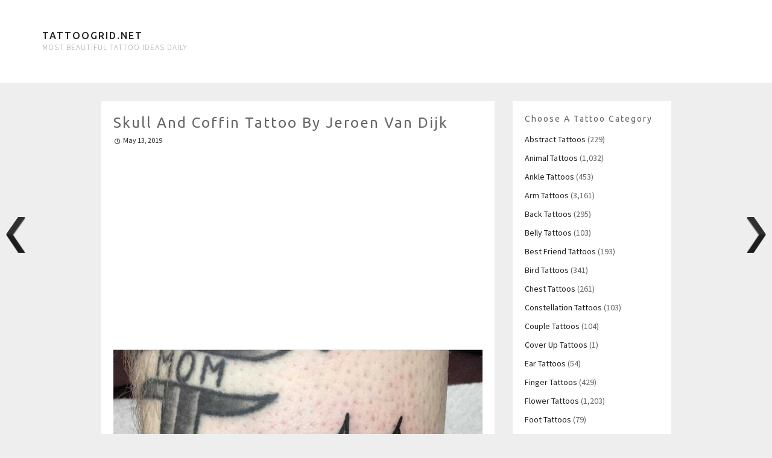

--- FILE ---
content_type: text/html; charset=utf-8
request_url: https://www.google.com/recaptcha/api2/aframe
body_size: 270
content:
<!DOCTYPE HTML><html><head><meta http-equiv="content-type" content="text/html; charset=UTF-8"></head><body><script nonce="Ef65kQsAjHRkjJF8PqDVxA">/** Anti-fraud and anti-abuse applications only. See google.com/recaptcha */ try{var clients={'sodar':'https://pagead2.googlesyndication.com/pagead/sodar?'};window.addEventListener("message",function(a){try{if(a.source===window.parent){var b=JSON.parse(a.data);var c=clients[b['id']];if(c){var d=document.createElement('img');d.src=c+b['params']+'&rc='+(localStorage.getItem("rc::a")?sessionStorage.getItem("rc::b"):"");window.document.body.appendChild(d);sessionStorage.setItem("rc::e",parseInt(sessionStorage.getItem("rc::e")||0)+1);localStorage.setItem("rc::h",'1768754492788');}}}catch(b){}});window.parent.postMessage("_grecaptcha_ready", "*");}catch(b){}</script></body></html>